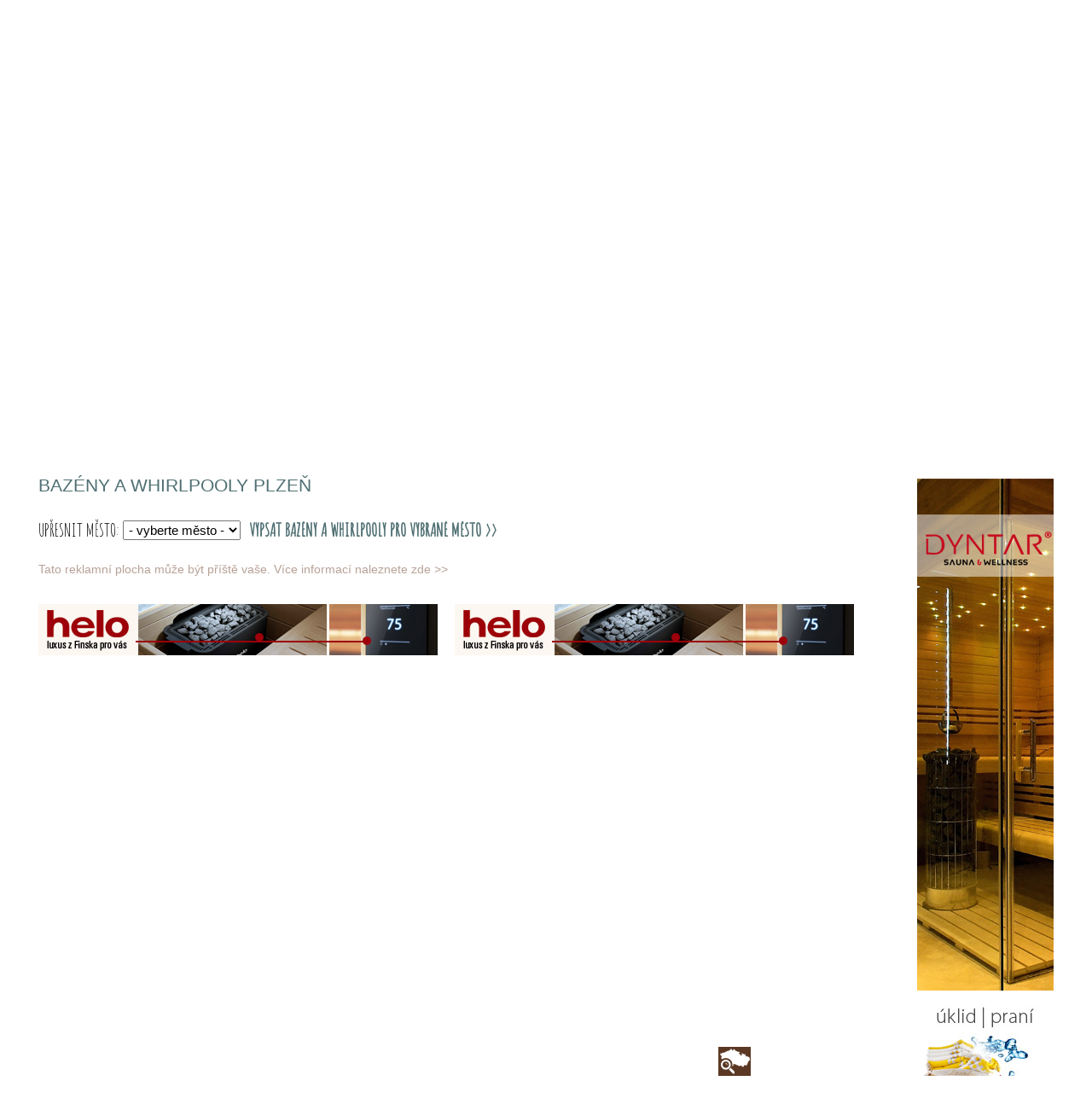

--- FILE ---
content_type: text/html
request_url: https://www.clovecesaunujse.cz/bazeny-whirlpool-plzen
body_size: 6298
content:


<!DOCTYPE html>
<html lang="cs-CZ">
<head>
	<meta name="robots" content="ALL,FOLLOW" />
	<meta name="keywords" content="sauny, sauna, katalog saun, databáze saun, saunování, wellness centra, wellness centrum" />
	<meta name="description" content="Sauny v ČR a vše o saunování. Katalog provozovatelů saun a wellness center dle regionů." />
	<meta name="author" content="www.weby-seo.cz" />
	<title> | sauny v ČR - člověče saunuj se</title>
	<meta charset="utf-8">
	<meta name="viewport" content="width=device-width, initial-scale=1, maximum-scale=1">
	
	
	<link rel="stylesheet" href="/css/reset.css" type="text/css" media="screen">
	<link rel="stylesheet" href="/css/zerogrid.css" type="text/css" media="screen">
	<link rel="stylesheet" href="/css/style.css?v=3" type="text/css" media="screen">
	<link rel="stylesheet" href="/css/responsive.css" type="text/css" media="all">
	<script src="/js/jquery-1.11.3.min.js"></script>
	<!--<script src="/js/FF-cash.js" type="text/javascript"></script>	-->
	<script src="/js/css3-mediaqueries.js"></script>  
	<!--[if lte IE 9]>
   		<script src="/js/html5.js"></script>
		<link rel="stylesheet" href="/css/ie.css" type="text/css" media="screen">
	<![endif]-->
	<script src="/js/jquery.rwdImageMaps.min.js"></script>
	
	
	
</head>
<body id="firmy_seznam">
	<div class="bgxx">
<!-- header -->
		<header>
			<div class="menu-row">
				<div class="main">
					<div class="zerogrid">
						<div class="row">
							<div class="col-full"><div class="wrap-col">
								<nav class="wrapper">
									<div id="topMenu">
									<ul class="menu">
										<li><a href="/">home</a></li>
										<!--<li><a href="/clanky/"><strong>knihovna článků:</strong></a></li>
										<li><a href="/clanky/sauny/">sauny</a></li>
										<li><a href="/clanky/masaze/">masáže</a></li>
										<li><a href="/clanky/bazeny-whirlpool/">bazény a whirlpool</a></li>
										<li><a href="/clanky/hotely-penziony/">hotely a penzióny</a></li>-->
										<li><a href="/protected/" target="_blank">přidat saunu</a></li>
										<li><a href="/protected/" target="_blank">přidat masérnu</a></li>
										<li><a href="/protected/" target="_blank">přidat bazén</a></li>
										<li><a href="/protected/" target="_blank">přidat hotel</a></li>
													
										<li><a href="/reklama/">reklama</a></li>
										<li class="last-item"><a href="/kontakt/">kontakt</a></li>
									</ul>
									</div>
									<div id="topOdkAdmin"><a href="/protected/" target="_blank">vstup pro registrované &raquo;&raquo;</a></div>
									
								</nav>
								
								
								
							</div></div>
						</div>
					</div>
				</div>
			</div>
			
			
	
<div id="head-podstr" class="center">
	
	<div class="clear pb20"></div>
		
	<a href="/" class="domu">Človeče, saunuj se...</a>
		
	<div class="clear pb10"></div>
	
	
    <!--<div id="sekce-podstr-seznam">
  
		<a href="/sauny/" id="sekce-podstr-1"><h2>Sauny a vše o saunování</h2></a>
		<a href="/masaze/" id="sekce-podstr-2" class="active"><h2>Masáže a terapie</h2></a>
		<a href="/bazeny-whirlpool/" id="sekce-podstr-3"><h2>Bazény a whirlpool</h2></a>
		<a href="/hotely-penziony/" id="sekce-podstr-4"><h2>Ubytování - hotely a penziony</h2></a>
	
	</div>--><!-- sekce-podstr-seznam -->
	

</div><!-- head-podstr -->
			
		</header>
		
<!-- content --><section id="content"><div class="main">
			<div class="zerogrid">
				<div class="row">
				
					<div class="col-full"><div class="wrap-col obsah s3">
					
					  <div id="firmy-typy">
			  
						<a href="/sauny/" id="sekce1"><h2>Sauny a vše o saunování</h2></a>
						<a href="/masaze/" id="sekce2"><h2>Masáže a terapie</h2></a>
						<a href="/bazeny-whirlpool/" id="sekce3" class="active"><h2>Bazény a whirlpool</h2></a>
						<a href="/hotely-penziony/" id="sekce4"><h2>Ubytování - hotely a penziony</h2></a>
						
					  </div><!-- firmy-typy -->	
					  
					  <div id="bg-pod-firmami">
					  
					  </div><!-- bg-pod-firmami -->	
					  
					  <div class="cesta">
						<a href="/">Home</a> &gt; <a href="/bazeny-whirlpool/">Bazény a whirlpooly</a> &gt; Bazény a whirlpooly Plzeň					  </div><!-- cesta -->
					  
					  
					  
					  
					</div></div><!-- wrap-col, col -->
					
			</div></div><!-- row, zerogrid -->

			
			
			
			<div class="zerogrid">
				<div class="row">
				
				
						    <div class="col-1-3"><div class="wrap-col obsah s3">
					  
					  
					  
								<div class="clear pb20"></div>
					  
					  
								<img id="mapa-kraje-img" src="/gfx/mapa-cr-grey.gif" usemap="#mapa-kraje" alt="veřejná sauna" />
								<map id="mapa-kraje" name="mapa-kraje">
								<area shape="poly" coords="237,30,255,35,270,47,279,44,287,41,299,54,296,63,284,69,306,99,282,110,258,97,230,106,227,82,208,79,212,63,223,60,235,66,243,59,239,36" href="/bazeny-whirlpool-kralovehradecky-kraj" alt="bazeny-whirlpool Královéhradecký kraj" title="bazeny-whirlpool Královéhradecký kraj"   />
								<area shape="poly" coords="309,99,320,101,329,92,316,112,329,147,323,156,297,160,236,132,237,120,224,109,252,94,267,97,284,111,303,98" href="/bazeny-whirlpool-pardubicky-kraj" alt="bazeny-whirlpool Pardubický kraj" title="bazeny-whirlpool Pardubický kraj"   />
								<area shape="poly" coords="335,87,327,72,327,65,366,82,352,96,349,126,400,159,348,191,323,160,327,142,317,119,327,92" href="/bazeny-whirlpool-olomoucky-kraj" alt="bazeny-whirlpool Olomoucký kraj" title="bazeny-whirlpool Olomoucký kraj"   />
								<area shape="poly" coords="364,83,385,79,390,89,376,94,401,113,404,102,447,120,449,138,462,144,465,158,459,168,444,162,438,177,423,165,405,163,376,141,348,128,353,96,367,88" href="/bazeny-whirlpool-moravskoslezsky-kraj" alt="bazeny-whirlpool Moravskoslezský kraj" title="bazeny-whirlpool Moravskoslezský kraj"   />
								<area shape="poly" coords="438,176,420,186,413,217,389,234,349,212,353,193,403,164,438,174" href="/bazeny-whirlpool-zlinsky-kraj" alt="bazeny-whirlpool Zlínský kraj" title="bazeny-whirlpool Zlínský kraj"   />
								<area shape="poly" coords="296,157,322,157,324,178,344,180,351,199,345,209,383,233,372,242,353,231,337,259,305,241,300,250,270,247,241,230,280,215,294,186,298,162" href="/bazeny-whirlpool-jihomoravsky-kraj" alt="bazeny-whirlpool Jihomoravský kraj" title="bazeny-whirlpool Jihomoravský kraj"   />
								<area shape="poly" coords="237,128,265,149,269,144,295,160,295,186,287,195,287,207,274,217,260,217,236,229,241,211,222,197,195,186,195,165,203,159,216,151,213,147,235,131" href="/bazeny-whirlpool-kraj-vysocina" alt="bazeny-whirlpool kraj Vysočina" title="bazeny-whirlpool kraj Vysočina"   />
								<area shape="poly" coords="195,165,194,192,236,208,238,228,199,219,199,250,190,245,182,254,182,265,165,259,153,268,100,222,118,181,113,166,177,166,182,154,192,165" href="/bazeny-whirlpool-jihocesky-kraj" alt="bazeny-whirlpool Jihočeský kraj" title="bazeny-whirlpool Jihočeský kraj"   />
								<area shape="poly" coords="94,224,19,139,30,124,86,107,118,125,116,147,112,150,118,178,99,217" href="/bazeny-whirlpool-plzensky-kraj" alt="bazeny-whirlpool Plzeňský kraj" title="bazeny-whirlpool Plzeňský kraj"   />
								<area shape="poly" coords="82,106,28,121,11,103,3,75,19,88,38,65,54,65,76,78,82,103" href="/bazeny-whirlpool-karlovarsky-kraj" alt="bazeny-whirlpool Karlovarský kraj" title="bazeny-whirlpool Karlovarský kraj"   />
								<area shape="poly" coords="152,4,166,2,177,26,161,34,166,61,89,103,81,76,62,68,157,18,150,11" href="/bazeny-whirlpool-ustecky-kraj" alt="bazeny-whirlpool Ústecký kraj" title="bazeny-whirlpool Ústecký kraj"   />
								<area shape="poly" coords="199,7,222,15,233,31,239,57,226,63,207,62,194,51,175,65,157,44,177,26,201,22,203,13" href="/bazeny-whirlpool-liberecky-kraj" alt="bazeny-whirlpool Liberecký kraj" title="bazeny-whirlpool Liberecký kraj"   />
								<area shape="poly" coords="165,97,181,106,177,115,169,115,156,122,148,103" href="/bazeny-whirlpool-praha" alt="bazeny-whirlpool Praha" title="bazeny-whirlpool Praha"   />
								<area shape="poly" coords="175,65,196,52,208,68,206,78,214,87,222,89,227,103,222,110,233,117,227,131,212,144,208,157,192,158,180,155,172,166,118,161,114,150,119,124,93,102,139,81,161,79,171,63,164,92,147,101,151,121,171,117,185,109,169,94" href="/bazeny-whirlpool-stredocesky-kraj" alt="bazeny-whirlpool Středočeský kraj" title="bazeny-whirlpool Středočeský kraj"   />
								<area shape="rect" coords="469,271,471,273" href="http://www.image-maps.com/index.php?aff=mapped_users_5201307020655318" alt="Image Map" title="Image Map" />
								</map>


												


								
						    </div></div><!-- wrap-col, col -->
					  
					  
						<div class="col-2-3"><div class="wrap-col obsah s3">
			
					  
					  
							<div id="firmy-seznam-kraje">
							
							
								
							
					  
					  
								<div class="tabKrajeContainer">
								<div class="tabKrajeRow">
								<div class="tabKrajeColumn"><h2><a href="/bazeny-whirlpool-jihocesky-kraj">Jihočeský kraj</a></h2><p><a href="/bazeny-whirlpool-ceske-budejovice">České Budějovice</a>, <a href="/bazeny-whirlpool-cesky-krumlov">Český Krumlov</a>, <a href="/bazeny-whirlpool-jindrichuv-hradec">Jindřichův Hradec</a>, <a href="/bazeny-whirlpool-pisek">Písek</a>, <a href="/bazeny-whirlpool-prachatice">Prachatice</a>, <a href="/bazeny-whirlpool-strakonice">Strakonice</a>, <a href="/bazeny-whirlpool-tabor">Tábor</a></p></div>		
								<div class="tabKrajeColumn"><h2><a href="/bazeny-whirlpool-jihomoravsky-kraj">Jihomoravský kraj</a></h2><p><a href="/bazeny-whirlpool-blansko">Blansko</a>, <a href="/bazeny-whirlpool-brno">Brno</a>, <a href="/bazeny-whirlpool-brno-venkov">Brno - venkov</a>, <a href="/bazeny-whirlpool-breclav">Břeclav</a>, <a href="/bazeny-whirlpool-hodonin">Hodonín</a>, <a href="/bazeny-whirlpool-vyskov">Vyškov</a>, <a href="/bazeny-whirlpool-znojmo">Znojmo</a></p></div>		
								<div class="tabKrajeColumn"><h2><a href="/bazeny-whirlpool-karlovarsky-kraj">Karlovarský kraj</a></h2><p><a href="/bazeny-whirlpool-cheb">Cheb</a>, <a href="/bazeny-whirlpool-karlovy-vary">Karlovy Vary</a>, <a href="/bazeny-whirlpool-sokolov">Sokolov</a></p></div>
								</div>		
								<div class="tabKrajeRow">
								<div class="tabKrajeColumn"><h2><a href="/bazeny-whirlpool-kralovehradecky-kraj">Královéhradecký kraj</a></h2><p><a href="/bazeny-whirlpool-hradec-kralove">Hradec Králové</a>, <a href="/bazeny-whirlpool-jicin">Jičín</a>, <a href="/bazeny-whirlpool-nachod">Náchod</a>, <a href="/bazeny-whirlpool-rychnov-nad-kneznou">Rychnov nad Kněžnou</a>, <a href="/bazeny-whirlpool-trutnov">Trutnov</a></p></div>		
								<div class="tabKrajeColumn"><h2><a href="/bazeny-whirlpool-liberecky-kraj">Liberecký kraj</a></h2><p><a href="/bazeny-whirlpool-ceska-lipa">Česká Lípa</a>, <a href="/bazeny-whirlpool-jablonec-nad-nisou">Jablonec nad Nisou</a>, <a href="/bazeny-whirlpool-liberec">Liberec</a>, <a href="/bazeny-whirlpool-semily">Semily</a></p></div>		
								<div class="tabKrajeColumn"><h2><a href="/bazeny-whirlpool-moravskoslezsky-kraj">Moravskoslezský kraj</a></h2><p><a href="/bazeny-whirlpool-bruntal">Bruntál</a>, <a href="/bazeny-whirlpool-frydek-mistek">Frýdek - Místek</a>, <a href="/bazeny-whirlpool-karvina">Karviná</a>, <a href="/bazeny-whirlpool-novy-jicin">Nový Jičín</a>, <a href="/bazeny-whirlpool-opava">Opava</a>, <a href="/bazeny-whirlpool-ostrava">Ostrava</a></p></div>		
								</div>		
								<div class="tabKrajeRow">
								<div class="tabKrajeColumn"><h2><a href="/bazeny-whirlpool-olomoucky-kraj">Olomoucký kraj</a></h2><p><a href="/bazeny-whirlpool-jesenik">Jeseník</a>, <a href="/bazeny-whirlpool-olomouc">Olomouc</a>, <a href="/bazeny-whirlpool-prostejov">Prostějov</a>, <a href="/bazeny-whirlpool-prerov">Přerov</a>, <a href="/bazeny-whirlpool-sumperk">Šumperk</a></p></div>
								<div class="tabKrajeColumn"><h2><a href="/bazeny-whirlpool-pardubicky-kraj">Pardubický kraj</a></h2><p><a href="/bazeny-whirlpool-chrudim">Chrudim</a>, <a href="/bazeny-whirlpool-pardubice">Pardubice</a>, <a href="/bazeny-whirlpool-svitavy">Svitavy</a>, <a href="/bazeny-whirlpool-usti-nad-orlici">Ústí nad Orlicí</a></p></div>		
								<div class="tabKrajeColumn"><h2><a href="/bazeny-whirlpool-plzensky-kraj">Plzeňský kraj</a></h2><p><a href="/bazeny-whirlpool-domazlice">Domažlice</a>, <a href="/bazeny-whirlpool-klatovy">Klatovy</a>, <a href="/bazeny-whirlpool-plzen">Plzeň</a>, <a href="/bazeny-whirlpool-rokycany">Rokycany</a>, <a href="/bazeny-whirlpool-tachov">Tachov</a></p></div>		
								</div>		
								<div class="tabKrajeRow">
								<div class="tabKrajeColumn"><h2><a href="/bazeny-whirlpool-praha">Praha</a></h2><p></p></div>
								<div class="tabKrajeColumn"><h2><a href="/bazeny-whirlpool-stredocesky-kraj">Středočeský kraj</a></h2><p><a href="/bazeny-whirlpool-benesov">Benešov</a>, <a href="/bazeny-whirlpool-beroun">Beroun</a>, <a href="/bazeny-whirlpool-kladno">Kladno</a>, <a href="/bazeny-whirlpool-kolin">Kolín</a>, <a href="/bazeny-whirlpool-kutna-hora">Kutná Hora</a>, <a href="/bazeny-whirlpool-melnik">Mělník</a>, <a href="/bazeny-whirlpool-mlada-boleslav">Mladá Boleslav</a>, <a href="/bazeny-whirlpool-nymburk">Nymburk</a>, <a href="/bazeny-whirlpool-pribram">Příbram</a>, <a href="/bazeny-whirlpool-rakovnik">Rakovník</a></p></div>		
								<div class="tabKrajeColumn"><h2><a href="/bazeny-whirlpool-ustecky-kraj">Ústecký kraj</a></h2><p><a href="/bazeny-whirlpool-decin">Děčín</a>, <a href="/bazeny-whirlpool-chomutov">Chomutov</a>, <a href="/bazeny-whirlpool-litomerice">Litoměřice</a>, <a href="/bazeny-whirlpool-louny">Louny</a>, <a href="/bazeny-whirlpool-most">Most</a>, <a href="/bazeny-whirlpool-teplice">Teplice</a>, <a href="/bazeny-whirlpool-usti-nad-labem">Ústí nad Labem</a></p></div>		
								</div>		
								<div class="tabKrajeRow">
								<div class="tabKrajeColumn"><h2><a href="/bazeny-whirlpool-kraj-vysocina">kraj Vysočina</a></h2><p><a href="/bazeny-whirlpool-havlickuv-brod">Havlíčkův Brod</a>, <a href="/bazeny-whirlpool-jihlava">Jihlava</a>, <a href="/bazeny-whirlpool-pelhrimov">Pelhřimov</a>, <a href="/bazeny-whirlpool-trebic">Třebíč</a>, <a href="/bazeny-whirlpool-zdar-nad-sazavou">Žďár nad Sázavou</a></p></div>
								<div class="tabKrajeColumn"><h2><a href="/bazeny-whirlpool-zlinsky-kraj">Zlínský kraj</a></h2><p><a href="/bazeny-whirlpool-kromeriz">Kroměříž</a>, <a href="/bazeny-whirlpool-uherske-hradiste">Uherské Hradiště</a>, <a href="/bazeny-whirlpool-vsetin">Vsetín</a>, <a href="/bazeny-whirlpool-zlin">Zlín</a></p></div>		
								<div class="tabKrajeColumn">&nbsp;</div>
								</div>
								</div><!-- tabKrajeContainer -->
								
								
							</div><!-- firmy-seznam-kraje	 -->

					  
						    </div></div><!-- wrap-col, col -->					  
					  
					  

					
			</div></div><!-- row, zerogrid -->

			
			  
			<div id="t"></div>
  
									
		<div id="blok-se-skyscrapery" class="zerogrid">
			  <div id="left-obsah">

			  
			  
			  
			<div class="zerogrid">
				<div class="row">
				
				
						<div class="col-full"><div class="wrap-col obsah s3">
						  

						
						


  <h1>Bazény a whirlpooly Plzeň</h1>

	
<div class="clear pb10"></div>

<div class="dForm">		
<form action="#" method="post">

<div class="formarea">


	   
 <div class="element">
      <label for="mesto" class="label-inline">Upřesnit město: </label> 
	  
	  
	   <select name="mesto" id="mesto" class="sel1"><option value=""> - vyberte město - </option></select>  
	

	<input name="submitbutton-edit" type="submit" id="submitbutton-mesto" value="Vypsat bazény a whirlpooly pro vybrané město &gt;&gt;">    
	
	
</div>
	  
</div>	  
</form>
<div class="clear"></div>

</div>		
	
<div class="clear pb20"></div>	
  
  
<div class="firmy-zahlavi">
 Tato reklamní plocha může být příště vaše. <a href="/reklama/">Více informací naleznete zde &gt;&gt;</a>  
</div><!-- firmy-zahlavi -->	  

		

	  <div class="firmy-seznam">

<ul class="firmy-seznam-basic">
		  <div id="bannery4">
		  
			<div><a href="https://www.saunapoint.cz/" target="_blank"><img src="/gfx/bannery/468x60.jpg" alt="saunová kamna"></a></div>
			<div><a href="https://www.nejlevnejsi-sauna.cz/" target="_blank"><img src="/gfx/bannery/468x60.jpg" alt="kamna do sauny"></a></div>
		
		  </div><!-- bannery4 -->

	  </ul>  
		
	</div><!-- firmy-seznam -->	

	
	<!--<p><a href="/sauny/">zpět na výběr kraje nebo okresu</a></p>-->	
	
	
	
						<div class="clear pb20"></div>

							
					     
						</div></div>
							
							
							
							
							
						
						
							
						
				</div><!-- row -->
			</div><!-- zerogrid -->
			
			
			
			  </div><!-- left-obsah -->
			  <div id="right-skyscrapery">
			  
				  <div id="bannery3">
				  
					<div><a href="https://www.dyntar.cz/" target="_blank"><img src="/gfx/bannery/160x600_b.jpg" alt="výroba saun"></a></div>
					<div><a href="/eurona/"><img src="/gfx/bannery/160x600_eurona.jpg" alt="ekologické praní"></a></div>
				
				
				
				  </div><!-- bannery3 -->
			  
			  
			  </div><!-- right-skyscrapery -->
		</div><!-- blok-se-skyscrapery -->  

		
			
			
			<div class="zerogrid">
				<div class="row">
				
				
						<div class="col-full"><div class="wrap-col obsah">
			
			
			
			
						
							<div class="clear pb20"></div>
							
							<div class="nahoru"><a href="" id="nahoru"><img src="/gfx/nahoru.png" alt="nahoru" title="nahoru" /></a></div>
							<div class="clear"></div>
				
						

				

			
				</div></div>
			
						
				</div><!-- row -->
			</div><!-- zerogrid -->
						
	


<script>
$(document).ready(function(e) {
	$('img[usemap]').rwdImageMaps();
	
});
</script>


				
			</div>
		</section>
	</div>
	
<!-- footer -->
	<footer>
		<div class="main">
		
			<div class="">
				<div class="row">
				<div class="col-full"><div class="wrap-col center">
				
				  <div class="foot-social">
					
					<a title="Saunování na Facebooku" href="https://www.facebook.com/Saunovani" target="_blank"><img src="/gfx/fb.png" alt="Facebook saunování" class="img1"></a>
					
					<a href="https://www.instagram.com/sauny_dyntar/" target="_blank"><img src="/gfx/instagram.png" alt="Instagram Sauny Dyntar" class="img2"></a>

					<a href="https://www.youtube.com/channel/UC8K__xNeqfuasKs9Aw5BKsA" target="_blank"><img src="/gfx/youtube.png" alt="Youtube Sauny Dyntar" class="img3"></a>
					
					
					<div class="clear pb40"></div>

				  </div><!-- foot-social -->


				</div></div>
				</div>
			</div><!-- zerogrid -->


				
			<div class="zerogrid">
				<div class="row">
				<div class="col-1-4"><div class="wrap-col obsah">
				
				
					<h2>Sauny</h2>
				
					<ul class="ul-foot">
					<li><a href="/sauny/">mapa saun v ČR</a>
					</li><li><a href="/clanky/sauny/">články o saunování</a>
					</li><li><a href="/clanky/sauny/r/">sauny se představují</a>
					</li><li><a href="/protected/" target="_blank">přidat saunu</a>
					</li>
					</ul>
				

				</div></div>
			
			
			
				<div class="col-1-4"><div class="wrap-col obsah">
				
				
					<h2>Masáže</h2>
				
					<ul class="ul-foot">
					<li><a href="/masaze/">mapa maséren v ČR</a>
					</li><li><a href="/clanky/masaze/">články o masážích</a>
					</li><li><a href="/clanky/masaze/r/">masérny se představují</a>
					</li><li><a href="/protected/" target="_blank">přidat masérnu</a>
					</li>
					</ul>
				

				</div></div>


				
				<div class="col-1-4"><div class="wrap-col obsah">
				
				
					<h2>Bazény</h2>
				
					<ul class="ul-foot">
					<li><a href="/bazeny-whirlpool/">mapa bazénů v ČR</a>
					</li><li><a href="/clanky/bazeny-whirlpool/">články o plavání</a>
					</li><li><a href="/clanky/bazeny-whirlpool/r/">bazény se představují</a>
					</li><li><a href="/protected/" target="_blank">přidat bazén</a>
					</li>
					</ul>
				

				</div></div>
			
			
			
				<div class="col-1-4"><div class="wrap-col obsah">
				
				
					<h2>Hotely a penziony</h2>
				
					<ul class="ul-foot">
					<li><a href="/hotely-penziony/">mapa ubytování v ČR</a>
					</li><li><a href="/clanky/hotely-penziony/">články o ubytování</a>
					</li><li><a href="/clanky/hotely-penziony/r/">hotely a penziony se představují</a>
					</li><li><a href="/protected/" target="_blank">přidat hotel nebo penzion</a>
					</li>
					</ul>
				

				</div></div>				


				
				
					
					
				</div>
			</div><!-- zerogrid -->
			
			
			
			<div class="clear pb40"></div>
			
			
			
			<div class="zerogrid">
				<div class="row">
				<div class="col-1-4"><div class="wrap-col obsah">
				
				
					<ul class="ul-foot">
					<li><a href="/reklama/">reklama</a>
					</li>
					</ul>
				

				</div></div>
			
			
			
				<div class="col-1-4"><div class="wrap-col obsah">
				
				
					
					
				

				</div></div>


				
				<div class="col-1-4"><div class="wrap-col obsah">
				
				
					
					
				

				</div></div>
			
			
			
				<div class="col-1-4"><div class="wrap-col obsah">
				
				
					
					
				

				</div></div>				


				
				
					
					
				</div>
			</div><!-- zerogrid -->			
			
		</div><!-- main -->
		
	</footer>
	
	
	
<script>
$(document).ready(function() {
	
	$( "#nahoru" ).click(function() {
		scrollToElement($('#top'));
	});	
		
});  // k: $(document).ready(function()
</script>	






<script>

$(document).ready(function() {


	function scrollToElement(ele) {
		$(window).scrollTop(ele.offset().top).scrollLeft(ele.offset().left);
	}	
	
		
	// vyber kam scrollovat - nize
	
	
	
		// po odscrollovani dolu vic, nez je zobrazitelna vyska, se zobrazi, pri vraceni nahoru zase zmizi:

		var $div1 = $('#div-fixed-mapa');
		
		$(document).scroll(function() {
			//alert($(window).height());
			$vyska = 400;//vyska mapy s okresy a kraji
			
			if($(window).scrollTop() > $vyska) {
				$div1.css({visibility: "visible"});
			} else {
				$div1.css({visibility: "hidden"});
			}
			
		});	
		
		
		
		
		
		// klik na mapu nahoru
		
			$(window).load(function() {
				scrollToElement($('#t'));
				return false;  // NUTNE, jinak se nevykona druha podm. click
			});

			$('#na-hledani').click(function () {
				//$(window).load(function() {
					//alert('a');
					scrollToElement($('#bg-pod-firmami'));
					return false;
				//});
			});
		
		
	


});  // k: $(document).ready(function()

	
</script>


		<!--<div class="div-abs">
		<div class="div-abs-in div-abs1">
		<a href="" id="na-hledani"><img src="/gfx/mapa-odk-na-hledani.png" alt="hledání" title="hledání" /></a>
		</div>
		</div>-->
		
		<div id="div-fixed-mapa">
		<a href="" id="na-hledani"><img src="/gfx/mapa-odk-na-hledani.png" alt="hledání" title="hledání" /></a><!-- #t -->
		</div>
		
		

	

	
	
	
<script>
  (function(i,s,o,g,r,a,m){i['GoogleAnalyticsObject']=r;i[r]=i[r]||function(){
  (i[r].q=i[r].q||[]).push(arguments)},i[r].l=1*new Date();a=s.createElement(o),
  m=s.getElementsByTagName(o)[0];a.async=1;a.src=g;m.parentNode.insertBefore(a,m)
  })(window,document,'script','//www.google-analytics.com/analytics.js','ga');

  ga('create', 'UA-49747180-1', 'clovecesaunujse.cz');
  ga('send', 'pageview');

</script>
	

	
</body>
</html>


--- FILE ---
content_type: text/css
request_url: https://www.clovecesaunujse.cz/css/zerogrid.css
body_size: 659
content:
/*
Zerotheme.com | Free Html5 Responsive Templates
Zerogrid - A Single Grid System for Responsive Design
Author: Kimmy
Version : 2.1
Author URI: http://www.zerotheme.com/
*/
/* -------------------------------------------- */
/* ------------------Grid System--------------- */ 
.zerogrid{ width: 1190px; max-width:100%; position: relative; margin: 0 auto; padding: 0px; }
.zerogrid:after { content: "\0020"; display: block; height: 0; clear: both; visibility: hidden; }

.zerogrid .row{}
.zerogrid .row:before,.row:after { content: '\0020'; display: block; overflow: hidden; visibility: hidden; width: 0; height: 0; }
.zerogrid .row:after{clear: both; }
.zerogrid .row{zoom: 1;}

.zerogrid .wrap-col{margin:0;}
.zerogrid .wrap-col2{margin:10px 0;}
.zerogrid .wrap-col3{margin:0 30px;}
.zerogrid .wrap-col4-l{margin:0 10px 0 80px;}
.zerogrid .wrap-col4-r{margin:0 80px 0 10px;}

.zerogrid .col-1-2, .zerogrid .col-1-3, .zerogrid .col-2-3, .zerogrid .col-1-3in, .zerogrid .col-2-3in, .zerogrid .col-1-4, .zerogrid .col-2-4, .zerogrid .col-3-4, .zerogrid .col-1-5, .zerogrid .col-2-5, .zerogrid .col-3-5, .zerogrid .col-4-5, .zerogrid .col-1-6, .zerogrid .col-2-6, .zerogrid .col-3-6, .zerogrid .col-4-6, .zerogrid .col-5-6, .zerogrid .col-1-7 {float:left; display: inline-block;}

.zerogrid .col-full{width:100%;}

.zerogrid .col-1-2{width:50%;}

.zerogrid .col-1-3{width:33.33%;}
.zerogrid .col-2-3{width:66.66%;}

.zerogrid .col-1-3in{width:33.33%;}
.zerogrid .col-2-3in{width:66.66%;}

.zerogrid .col-1-4{width:25%;}
.zerogrid .col-2-4{width:50%;}
.zerogrid .col-3-4{width:75%;}

.zerogrid .col-1-5{width:20%;}
.zerogrid .col-2-5{width:40%;}
.zerogrid .col-3-5{width:60%;}
.zerogrid .col-4-5{width:80%;}

.zerogrid .col-1-6{width:16.66%;}
.zerogrid .col-2-6{width:33.33%;}
.zerogrid .col-3-6{width:50%;}
.zerogrid .col-4-6{width:66.66%;}
.zerogrid .col-5-6{width:83.33%;}

/* iva */
.zerogrid .col-1-7{width:14%;}




@media only screen and (max-width: 939px) {
	
	.zerogrid .col-1-3in{width:30.00%;}
	.zerogrid .col-2-3in{width:60.00%;}

	.zerogrid .col-1-4{width:50%;}
	.zerogrid .col-3-4{width:50%;}
	
}

@media only screen and (max-width: 767px) {
	
	.zerogrid .col-1-3in{width:28.00%;}
	.zerogrid .col-2-3in{width:58.00%;}

	.zerogrid .col-1-4{width:50%;}
	
}

@media only screen and (max-width: 619px) {
	.zerogrid, .zerogrid .col-1-2, .zerogrid .col-1-3, .zerogrid .col-2-3, .zerogrid .col-1-3in, .zerogrid .col-2-3in, .zerogrid .col-1-4, .zerogrid .col-2-4, .zerogrid .col-3-4, .zerogrid .col-1-5, .zerogrid .col-2-5, .zerogrid .col-3-5, .zerogrid .col-4-5, .zerogrid .col-1-6, .zerogrid .col-2-6, .zerogrid .col-3-6, .zerogrid .col-4-6, .zerogrid .col-5-6{width:100%;}
	
	.zerogrid .wrap-col4-l{margin:0 10px 0 10px;}
	.zerogrid .wrap-col4-r{margin:0 10px 0 10px;}
	
	
}


--- FILE ---
content_type: text/css
request_url: https://www.clovecesaunujse.cz/css/style.css?v=3
body_size: 7677
content:
@import url('https://fonts.googleapis.com/css?family=Amatic+SC&subset=latin-ext');

@import url('https://fonts.googleapis.com/css?family=Ubuntu:300,400,500,700&subset=latin-ext');




/* Getting the new tags to behave */
article, aside, audio, canvas, command, datalist, details, embed, figcaption, figure, footer, header, hgroup, keygen, meter, nav, output, progress, section, source, video {display:block}
mark, rp, rt, ruby, summary, time {display:inline}
/* Global properties */
html {width:100%}
body {font-family:Arial, Helvetica, sans-serif;font-size:100%;color:#333;background:#fff;}
.ic, .ic a {border:0;float:right;background:#fff;color:#f00;width:50%;line-height:10px;font-size:10px;margin:-220% 0 0 0;overflow:hidden;padding:0}


.main {padding:0;margin:0 auto;font-size:0.875em;line-height:1.5}
a {color:#5c301a;text-decoration:none;outline:none}	
a:hover {color:#3E1C0A;text-decoration:underline}
.wrapper {width:100%;overflow:hidden;position:relative}
.extra-wrap {overflow:hidden}
p {margin: 0 0 18px 0; padding: 0; font-size:1.1em; line-height: 1.5;}
.p1 {margin-bottom:8px}
.p2 {margin-bottom:15px}
.p3 {margin-bottom:30px}
.p4 {margin-bottom:40px}
.p5 {margin-bottom:50px}
.fleft {float:left}
.fright {float:right}
.alignright {text-align:right}
.aligncenter {text-align:center}
.color-1 {color:#fff}
.color-2 {color:#000}
.color-3 {color:#4f4f4f}
.border {padding:3px;border:1px solid #e5e5e5;background:#fff}
/*boxes*/
.margin-bot {margin-bottom:35px}
.indent-top {padding-top:10px}
.indent-left {padding-left:20px}
.indent-left2 {padding-left:10px}
.indent-left3 {padding-left:5px}
.indent-bot {margin-bottom:20px}
.indent-bot2 {margin-bottom:27px}
.indent-bot3 {margin-bottom:45px}
.img-indent-bot {margin-bottom:25px}
.img-indent {float:left;margin:0 20px 0 0}
.img-indent-right {float:right;margin:0 0 0 20px}
.prev-indent-bot {margin-bottom:10px}
.prev-indent-bot2 {margin-bottom:6px}
.buttons a:hover {cursor:pointer}







.menu li a, .list-1 li a, .list-2 li a, .link, .button, .logo {text-decoration:none}
/*header*/
header {width:100%;/*padding-bottom:44px;margin-bottom:-30px*/}
	/*#page1 header {min-height:600px;}*/
/* menu */
.menu-row {
	width:100%;
	background: #ede5e1;
}
.menu {padding:0;width:100%; margin: 0; }
.menu li {float:left;position:relative;}
.menu li a {display:block;font-family:'Ubuntu', sans-serif;font-size:1.1em;line-height:1.5;font-weight:300;padding:7px 2px 2px 2px;margin:0;color:#665E5B; text-align:center; 

}
.menu li.last-item a {margin-right: 0;}

.menu li a:after {
    content: "|";
    padding: 0;
	margin: 0 7px 0 10px;
}
.menu li.last-item a {margin-right: 0;}
.menu li:last-child a:after
{
  content: "";
}
/*.menu li:first-child a:after
{
  content: "";
  margin: 0 0 0 10px;
}*/

.menu li a.active {color: #5c301a;}
.menu li a:hover {color: #5c301a;}
.menu li.active, .menu li:hover {}






/*h1 {padding:35px 0 10px 0;line-height:1.219em;position:relative; color: #EC2627; font-size:1.6em; text-transform: uppercase;}*/
	/*#page1 h1 {padding:31px 0 0 49px}*/

/*content*/
#content {width:100%;padding: 0 0 10px 0}
#uvod h1 {display: none;}
h1 {padding:15px 0 15px 0;line-height:1.219em;position:relative; color: #5c301a; font-size:1.5em; font-weight: normal; text-transform: uppercase;}
h2 {font-size:1.4em;line-height:1.219em;margin: 10px 0 5px 0;color:#5c301a;font-weight:300; text-transform: uppercase;}
h2.hlavni {padding:35px 0 10px 0;line-height:1.219em;position:relative; color: #FFBF02; font-size:1.9em; font-weight: bold; text-transform: uppercase;}
h3 {font-size:1em;line-height:1.514em;margin: 10px 0 0 0;color: #5A301A;font-weight:300; text-transform: none;}
h4 {font-size:1.1em;line-height:1.214em;margin: 10px 0 0 0;color: #333;font-weight:300; text-transform: none;}
.border-bot {width:100%;padding-bottom:21px;background:url(../gfx/pic-1.gif) 0 bottom repeat-x}
.list-1 li {font-size:14px;line-height:17px;padding:7px 0 7px 0;}
	.list-1 li a {display:inline-block;color:#4f4f4f}
	.list-1 li a:hover {color:#3399CC}
.link:hover {text-decoration:underline}
.text-1 {display:block;font-size:14px;line-height:21px}
	.text-1 a {color:#181818}
.tdate-1 {display:block;font-size:14px;line-height:21px;font-weight:bold}
	.tdate-1 a {color:#0dc2ce}
.numb {display:block;width:60px;height:60px;text-indent:-5000px;float:left;margin-right:20px}
	.numb.first {background:url(../gfx/numb-1.png) 0 0 no-repeat}
	.numb.second {background:url(../gfx/numb-2.png) 0 0 no-repeat}
	.numb.third {background:url(../gfx/numb-3.png) 0 0 no-repeat}
dl span {float:left;width:85px;font-size:14px}
dl dd {font-size:13px}
/* Contact form */
#contact-form {display:block}
	#contact-form label {display:block;height:31px;overflow:hidden}
	#contact-form input {float:left;width:50%;font-size:13px;line-height:1.23em;color:#4f4f4f;padding:4px 10px;margin:0;font-family:Arial, Helvetica, sans-serif;border:1px solid #e5e5e5;background:none}
	#contact-form textarea {float:left;height:175px;overflow:auto;width:80%;font-size:13px;line-height:1.23em;color:#4f4f4f;padding:3px 10px;margin:0;font-family:Arial, Helvetica, sans-serif;border:1px solid #e5e5e5;background:none}
.text-form {float:left;display:block;font-size:14px;line-height:26px;width:112px;color:#4f4f4f;font-family:Arial, Helvetica, sans-serif}
.buttons {clear: both; padding-top:20px;}
.buttons a {margin-right:10px; margin-bottom: 10px;}
/*aside*/
aside {width:100%;padding:25px 0 51px;background:#efefef}
/*footer*/
footer {width:100%;color:#5C2F1A;padding:35px 0 50px; background:#EDE5E2;}
		
footer a {color:#5C2F1A;text-decoration:none;}
footer a:hover {color:#5C2F1A;text-decoration:underline;}

footer h2 {color:#5C2F1A;font-size:1.7em; text-transform: uppercase;font-family: 'Amatic SC', cursive;font-weight:bold;}
footer p {
	margin: 0 0 3px 0;
	padding: 0;
}
footer div.foot-social img.img1 {
	margin: 0 8px 0 0;
}
footer div.foot-social img.img2 {
	margin: 0 10px 0 0;
}
footer div.foot-social img.img3 {
	margin: 0;
}
			
/* Galerie*/
 div.gallery-image 		{float:left; margin-right:5px; margin-bottom:25px;}
 div.gallery-image.last	{margin-right:0px;}
 
 div.pOdkaz 				{float:left; margin: 10px 0 15px 0;}

 
.clear {
    clear: both;
    height:0px;
    float:none;
    font-size:0px;
    line-height:0px;
    margin:0;
    padding:0;
    display:block;
}

.nobr	{ white-space:nowrap; }


.pb5 { padding-bottom:5px;}	
.pb10 { padding-bottom:10px;}	
.pb15 { padding-bottom:15px;}
.pb20 { padding-bottom:20px;}
.pb30 { padding-bottom:30px;}	
.pb40 { padding-bottom:40px;}
.pb50 { padding-bottom:50px;}
.pb60 { padding-bottom:60px;}
.pb80 { padding-bottom:80px;}

 
div.nahoru {
	float: left;
	position: relative;
	width: 100%;
	text-align: center;
}
a.nahoruGrey {
	color: #676767;
}

a.aTit {text-decoration:none}
a.aTit:hover {text-decoration:underline}

div.listLSloupec {float:left; width:50%; }
div.listRSloupec {float:right; width:50%; }
div.listLSloupec  ul, div.listRSloupec  ul {list-style-position: inside;}
div.listLSloupec  ul li, div.listRSloupec  ul li {line-height: 1.5; list-style-type: disc; font-weight: bold; color:#881029;}

ul.list-3{list-style-type: circle;list-style-position: inside; margin: 0 0 15px 10px;}
ul.list-3 li {font-size:14px;line-height:1.2;padding:3px 0 3px 0;}



/* pro resp. */
div#imgTopHPResp {display: none;}




div#topMenu {
	float: left;
	position: relative;
	margin: 0;  
}
div#topOdkAdmin {
	float: right;
	position: relative;
	margin: 2px 0 2px 0;
}
div#topOdkAdmin a {
	position: relative;
	font-family: 'Amatic SC', cursive;
	font-size: 1.7em;
	text-transform: uppercase;
	color: #5c301a;
	text-decoration: none;
	font-weight:bold;
}
div#topOdkAdmin a:hover {
	color: #3E1C0A;
	text-decoration: none;
}



div.top-row-2 img.TopHP {
	width: 1190px;
	max-width: 100%;
}


div.top-row-2 div#head-left {
	position: absolute;
	left: 20px;
	top: 30px;
	width: 49%;
	z-index: 10;
}

div.top-row-2 div#head-left a {
	color: #000;
	font-family: 'Amatic SC', cursive;
	font-size: 4.7em;
	line-height: 1;
	text-transform: uppercase;
	text-decoration: none;
	font-weight: normal;
	
}
div.top-row-2 div#head-left a:hover {
	color: #3E1C0A;
	text-decoration: none;
}
div.top-row-2 div#head-left p {
	color: #B1B1B1;
	font-size: 1.1em;
	line-height: 1.1;
	font-weight: normal;
	margin: 3px 0 0 0;	
}

div#divHledHP {
	margin: 30px 0 0 0;
}

div#divHledHP div.polozka {
	margin: 0 0 10px 0;
}

div#divHledHP div.polozka label {
	color: #000;
	font-family: 'Amatic SC', cursive;
	font-size: 1.9em;
	line-height: 1;
	text-transform: uppercase;
	font-weight: normal;
	
}

div#divHledHP div.polozka select {
	font-size: 1.2em;
	padding: 3px 2px;
}
div#divHledHP div.polozka select#kraj {
	min-width: 286px;
}
div#divHledHP div.polozka select#aktivita {
	min-width: 250px;
}

div#divHledHP div.polozka input#tlacitkoHP { 
	background-color: #fff; 
	color: #5c301a; 
	border: 0; 
	cursor: pointer; 
	font-family: 'Amatic SC', cursive;
	font-size: 1.9em;
	line-height: 1;
	text-transform: uppercase;
	font-weight: normal;	
	margin-top: 6px;
	padding: 0;
	outline: none;
}
div#divHledHP div.polozka input#tlacitkoHP:hover {
	color: #3E1C0A;
	border: 0;
}
	

div.top-row-2 div#head-right {
	position: absolute;
	right: 90px;
	top: 50px;
	overflow:hidden;
	/*width: 49%;*/
	z-index: 9;
}


div.top-row-2 div#head-right div.odkaz {
	position: relative;
	float: left;
	text-align: center;
}
div.top-row-2 div#head-right div.odkaz img.icon {
	width: 60px;
}
div.top-row-2 div#head-right div.odkaz a {
	color: #494949;
	font-size: 1.1em;
	line-height: 1;
	text-transform: none;
	font-weight: normal;
	padding: 0;
	margin: 0;
	text-decoration: none;
}
div.top-row-2 div#head-right div.odkaz a:hover {
	text-decoration: none;

}
div.top-row-2 div#head-right div.odkaz h2 {
	color: #494949;
	font-size: 1.1em;
	line-height: 1;
	text-transform: none;
	font-weight: normal;
	padding: 0 15px;
	margin: 0;
}
div.top-row-2 div#head-right div.odkaz h2#odk1 {
	padding: 0 22px 0 8px;
}




div#box-sluzby {
	color: #787471;

}

div#box-sluzby div#sekce-seznam {
	position: relative;
	float: left;

}
div#box-sluzby div#sekce-seznam a {
	display: block;
	position: relative;
	float: left;
	padding: 1px 45px 1px 15px;
	margin: 0 2px 0 2px;
	text-decoration: none;

	border-left: 1px solid #EDE5E3;
	border-top: 1px solid #EDE5E3;
	border-right: 1px solid #EDE5E3;
}
div#box-sluzby div#sekce-seznam a:hover {
	text-decoration: none;
}
div#box-sluzby div#sekce-seznam a h2 {
	font-family: 'Amatic SC', cursive;
	font-size: 1.7em;
	text-transform: uppercase;
	font-weight:bold;
}

div#box-sluzby div#sekce-seznam a#sekce0 {
	color: #291c16;
	margin-left: 0;
}
div#box-sluzby div#sekce-seznam a#sekce0:hover, div#box-sluzby div#sekce-seznam a#sekce0.active {
	background: #e3dfdb;
}
div#box-sluzby div#sekce-seznam a#sekce0 h2 {
	color: #291c16;
	padding-left: 25px;
}
div#box-sluzby div#sekce-seznam a#sekce0:hover, div#box-sluzby div#sekce-seznam a#sekce0:hover h2 {
	color: #1B0E08;
}

div#box-sluzby div#sekce-seznam a#sekce1 {
	color: #5c301a;
}
div#box-sluzby div#sekce-seznam a#sekce1:hover, div#box-sluzby div#sekce-seznam a#sekce1.active {
	background: #ede5e1;
}
div#box-sluzby div#sekce-seznam a#sekce1 h2 {
	color: #5c301a;
}
div#box-sluzby div#sekce-seznam a#sekce1:hover, div#box-sluzby div#sekce-seznam a#sekce1:hover h2 {
	color: #3E1C0A;
}


div#box-sluzby div#sekce-seznam a#sekce2 {
	color: #935646;
}
div#box-sluzby div#sekce-seznam a#sekce2:hover, div#box-sluzby div#sekce-seznam a#sekce2.active {
	background: #f1ded8;
}
div#box-sluzby div#sekce-seznam a#sekce2 h2 {
	color: #935646;
}
div#box-sluzby div#sekce-seznam a#sekce2:hover, div#box-sluzby div#sekce-seznam a#sekce2:hover h2 {
	color: #833621;
}


div#box-sluzby div#sekce-seznam a#sekce3 {
	color: #507176;
}
div#box-sluzby div#sekce-seznam a#sekce3:hover, div#box-sluzby div#sekce-seznam a#sekce3.active {
	background: #ddeced;
}
div#box-sluzby div#sekce-seznam a#sekce3 h2 {
	color: #507176;
}
div#box-sluzby div#sekce-seznam a#sekce3:hover, div#box-sluzby div#sekce-seznam a#sekce3:hover h2 {
	color: #324E52;
}


div#box-sluzby div#sekce-seznam a#sekce4 {
	color: #769909;
}
div#box-sluzby div#sekce-seznam a#sekce4:hover, div#box-sluzby div#sekce-seznam a#sekce4.active {
	background: #e8f0cf;
}
div#box-sluzby div#sekce-seznam a#sekce4 h2 {
	color: #769909;
}
div#box-sluzby div#sekce-seznam a#sekce4:hover, div#box-sluzby div#sekce-seznam a#sekce4:hover h2 {
	color: #627F07;
}







div#box-sluzby div#sekce-obsah {
	overflow:hidden; /*jinak se obr. pozadi nezobrazuje v divech v nem */
}

body#uvod div#box-sluzby div#sekce-obsah {
	background: transparent url(../gfx/bg-box-sluzby-0.png) repeat-x 0px 0px; /* from left, from top */
}
body#sauny div#box-sluzby div#sekce-obsah {
	background: transparent url(../gfx/bg-box-sluzby-1.png) repeat-x 0px 0px; /* from left, from top */
}
body#masaze div#box-sluzby div#sekce-obsah {
	background: transparent url(../gfx/bg-box-sluzby-2.png) repeat-x 0px 0px; /* from left, from top */
}
body#bazeny-whirlpool div#box-sluzby div#sekce-obsah {
	background: transparent url(../gfx/bg-box-sluzby-3.png) repeat-x 0px 0px; /* from left, from top */
}
body#hotely-penziony div#box-sluzby div#sekce-obsah {
	background: transparent url(../gfx/bg-box-sluzby-4.png) repeat-x 0px 0px; /* from left, from top */
}

div#box-sluzby div#sekce-obsah div p {
	margin: 20px 20px 20px 40px;
	color: #787471;
	font-size: 0.9em;
}
div#box-sluzby div#sekce-obsah div.divMapaHP {  /* pro mapu (img) musi byt margin v nadrazenem divu - pro responsive */
		margin: 20px 40px 20px 20px;
}
img#mapa-kraje-img {
	width: 360px;
	max-width: 100%;
}
img[usemap] {
		border: none;
		height: auto;
		max-width: 100%;
		width: auto;
}
img[usemap], map area {
    outline: none;
}





div#box-sluzby div.tabKrajeContainer {  /* jen v responsive misto mapy */
	display: none;
}



div#firmy-seznam-kraje div.tabKrajeContainer {
    display: table;
	border-collapse: collapse; /* kvuli border-bottom tabRow */
	/*width: 100%;*/
	margin: 10px 0 20px 20px;
}

div#firmy-seznam-kraje div.tabKrajeRow  {
    display: table-row;
}

div#firmy-seznam-kraje div.tabKrajeColumn {
    display: table-cell;
	width:33%;
	vertical-align: text-top;
	padding: 0;  
}
div#firmy-seznam-kraje div.tabKrajeColumn h2 {
	font-size: 0.9em; 	
	padding: 12px 0 0 0;	
	margin: 0;
}
div#firmy-seznam-kraje div.tabKrajeColumn p {
	font-size: 0.8em; 	
	padding: 0 8px 2px 0;	
	margin: 0;
}
div#firmy-seznam-kraje div.tabKrajeColumn h2 a {
	color: #5c301a; 
	text-decoration: none;
	margin: 0;
	padding: 0;
}
div#firmy-seznam-kraje div.tabKrajeColumn h2 a:hover {
	text-decoration: underline;
}
div#firmy-seznam-kraje div.tabKrajeColumn p a {
	color: #787471; 
	text-decoration: none;
	margin: 0;
	padding: 0;
}
div#firmy-seznam-kraje div.tabKrajeColumn p a:hover {
	text-decoration: underline;
}

div.s1 div#firmy-seznam-kraje div.tabKrajeColumn h2 a {
	color: #5c301a; 
}
div.s2 div#firmy-seznam-kraje tdiv.tabKrajeColumn h2 a {
	color: #935646; 
}
div.s3 div#firmy-seznam-kraje div.tabKrajeColumn h2 a {
	color: #507073; 
}
div.s4 div#firmy-seznam-kraje div.tabKrajeColumn h2 a {
	color: #769a0a; 
}





div#bannery1 {
	position: relative;
	float: left;
	margin: 25px 0 10px 40px;
}
div#bannery1 div {
	position: relative;
	float: left;
	margin: 0 10px 10px 0;
}

div#bannery2 {
	position: relative;
	float: left;
	margin: 15px 0 10px 40px;
}
div#bannery2 div {
	position: relative;
	float: left;
	margin: 0 10px 10px 0;
}

div#bannery3 {
	position: relative; /* nesmi byt float: left; kvuli centrovani v responsive */
	margin: 20px 0 0 0;
}
div#bannery3 div {
	position: relative; /* nesmi byt float: left; kvuli centrovani v responsive */
	margin: 0 0 10px 0;
}

div#bannery4 {
	position: relative;
	float: left;
	margin: 20px 0 30px 0;
}
div#bannery4 div {
	position: relative;
	float: left;
	margin: 0 20px 10px 0;
}


.fleft-img {
	float: left;
	margin: 0 35px 15px 0;

}
.fright-img {
	float: right;
	margin: 0 0 15px 35px;

}
.fright-img-2 {
	float: right;
	margin: 0 30px 15px 35px;

}


.border1 {
	border: 1px solid #bbb; 
	padding: 1px;
}
.dgrey {
	color:#444;
}
p.pHp {
	color: #444;
}
p.pHp a {
	color: #444;
	text-decoration: none;
}
p.pHp a:hover {
	color: #3399CC;
	text-decoration: underline;
}
div.reference p {
margin: 0;
}


.center {
	text-align: center;
}
.just {
	text-align: justify;
}


.inl {
	display: inline;
}
a.und {
	text-decoration: underline;
}
a.und:hover {
	color: #290909;
}

div.fb img, div.fb span {
	vertical-align: middle;
}
div.fb a {
	color: #290909;
}


/* form v kontaktech */



div.dForm { 
	
}

div.dForm input.i1 { 
	width: 430px;
	max-width: 95%;
	display:block;
	margin: 0 0 8px 0;
}
div.dForm textarea { 
	width: 430px;
	max-width: 95%;
	height: 120px;
	display:block;
	margin: 0 5px 0 0;
}
div.dForm label { 
	display:block;
	margin:0;
}
div.dForm label.label-inline { 
	display: inline-block;
	vertical-align: middle;
	margin:0;
	padding: 0;
	color:#000;
	font-size:1.5em; 
	text-transform: uppercase;
	font-family: 'Amatic SC', cursive;
	font-weight:normal;
}
div.dForm select.sel1 {
	display: inline-block;
	vertical-align: middle;
	font-size: 1.1em;
	padding: 1px 2px;
}

div.dForm input#submitbutton-mesto {
	display: inline-block;
	vertical-align: middle;
	background-color: #fff; 
	color: #5c301a; 
	border: 0; 
	cursor: pointer; 
	font-family: 'Amatic SC', cursive;
	font-size: 1.5em;
	line-height: 1;
	text-transform: uppercase;
	font-weight: bold;	
	padding: 0 0 0 6px;
	outline: none;
}
div.dForm input#submitbutton-mesto:hover {
	color: #3E1C0A;
	border: 0;
}

div.s1 div.dForm input#submitbutton-mesto {
	color: #5c301a; 
}
div.s2 div.dForm input#submitbutton-mesto {
	color: #935646; 
}
div.s3 div.dForm input#submitbutton-mesto {
	color: #507073; 
}
div.s4 div.dForm input#submitbutton-mesto {
	color: #769a0a; 
}

div.s1 div.dForm input#submitbutton-mesto:hover {
	color: #3E1C0A;
}
div.s2 div.dForm input#submitbutton-mesto:hover {
	color: #833621;
}
div.s3 div.dForm input#submitbutton-mesto:hover {
	color: #324E52;
}
div.s4 div.dForm input#submitbutton-mesto:hover {
	color: #627F07;
}	
	
	

div.dFormErr { 
	background-color: #cc0000;
	border: 1px solid #AD3122;
	padding: 15px 20px;	
	
}

/*chybovky v PHP formulari:*/
p.pErr {color: #fff; font-weight: bold; font-size: 1.2em;}
/*hlasky o odeslani/neodeslani v PHP formulari:*/
p.pHlasky {color: #cc0000; font-weight: bold; font-size: 1.2em;}


input.tlacitko { background-color: #424242; color: #fff; border: 0; font-weight: bold; cursor: pointer; padding: 4px 20px; margin-top: 7px; font-size: 1.1em; }
input.tlacitko:hover {background-color: #F8C758; color: #333; border: 0;}


/* k" form v kontaktech */





footer img {
	max-width: 100%;
}


a.au {
	text-decoration: underline;
}

span.t09 {
	font-size: 0.9em;
}
span.t13 {
	font-size: 1.3em;
}
.red {
	color:#EC2627;
	}
.dbrown {
	color: #5c301a;
}



ul.ul1 {
 	list-style-type: circle;
	
}
ul.ul1  li {  
	color: #555;
	font-size: 1em;
	line-height: 1.5;
	text-align: left;
	margin: 0 0 5px 15px;
	font-weight: bold;
}

ul.ul2 {
 	list-style-type: circle;
	margin: 0 0 0 55px;
}
ul.ul2  li {  
	font-size: 1em;
	text-align: left;
	margin: 0 0 5px 15px;
	font-weight: normal;
}

ul.ul3 {
 	list-style-type: circle;
	margin: 0 0 0 15px;
}
ul.ul3  li {  
	font-size: 1em;
	text-align: left;
	margin: 0 0 5px 15px;
	font-weight: normal;
}

ol.ol1 {
 	list-style-type: decimal;
	margin: 0 0 0 40px;
}
ol.ol1 li {  
	font-size: 1em;
	line-height: 1.5;
	text-align: left;
	margin: 0 0 3px 0;
}



div.odk-nepod a {
	color: #333;
	text-decoration: none;
}
div.odk-nepod a:hover {
	color: #555;
	text-decoration: none;
}


div#kontakt h2 {
	text-transform: none;
	margin: 10px 0 1px 0;
}


div.clanky-seznam {
	padding: 0 20px 20px 20px;
}
div.clanky-seznam h2 {
	font-family: 'Amatic SC', cursive;
	font-size: 1.7em;
	text-transform: uppercase;
	color: #5c301a;
	font-weight: bold;
}
h2.h2-clanky-nadp-sekce {
	font-family: 'Amatic SC', cursive;
	font-size: 2.2em;
	text-transform: uppercase;
	color: #5c301a;
	font-weight: bold;
	margin: 0 0 0 15px;
}
	

body#uvod div.clanky-seznam h2, body#uvod div.clanek-seznam h2 a, div.s0 div.clanek-seznam h2 a, div.s0 h2.h2-clanky-nadp-sekce {
	color: #291c16;
}
body#sauny div.clanky-seznam h2, body#sauny div.clanek-seznam h2 a, div.s1 div.clanek-seznam h2 a, div.s1 h2.h2-clanky-nadp-sekce, div.s1 h1 {
	color: #5c301a;
}
body#masaze div.clanky-seznam h2, body#masaze div.clanek-seznam h2 a, div.s2 div.clanek-seznam h2 a, div.s2 h2.h2-clanky-nadp-sekce, div.s2 h1 {
	color: #935646;
}
body#bazeny-whirlpool div.clanky-seznam h2, body#bazeny-whirlpool div.clanek-seznam h2 a, div.s3 div.clanek-seznam h2 a, div.s3 h2.h2-clanky-nadp-sekce, div.s3 h1 {
	color: #507073;
}
body#hotely-penziony div.clanky-seznam h2, body#hotely-penziony div.clanek-seznam h2 a, div.s4 div.clanek-seznam h2 a, div.s4 h2.h2-clanky-nadp-sekce, div.s4 h1 {
	color: #769a0a;
}

	

div.clanky-seznam a.dalsi-clanky {
	font-size: 1.1em;
	text-transform: uppercase;
	color: #5c301a;
	font-weight: bold;
	
}


div.clanek-seznam div.div-img-left {
	position: relative;
	float: left;
	margin: 0 20px 0 0;
}
div.clanek-seznam div.div-text-right {
	position: relative;
	overflow: hidden;
}
div.clanek-seznam div.div-text-right span.spanDat {
	font-size: 0.8em;
	padding: 0;
	margin: 0;
}


div.clanek-seznam img {
	width: 138px;
}
div.clanek-seznam h2 {
	font-family: Arial, Helvetica, sans-serif;
	font-size: 1.3em;
	color: #5c301a;
	font-weight: bold;
	text-transform: none;
	margin: 0 0 5px 0;
	
}
div.clanek-seznam p {
	font-family: Arial, Helvetica, sans-serif;
	font-size: 0.9em;
	color: #000;
	line-height: 1.4;
}

div.clanek-seznam ol {
	font-family: Arial, Helvetica, sans-serif;
	font-size: 0.9em;
	color: #000;
	line-height: 1.4;
	list-style-type: decimal;
	list-style-position: outside;
	margin: 0 0 0 30px;
}
div.clanek-seznam ol li {
	padding: 0 0 4px 0;
}
div.clanek-seznam ol li p {
	font-size: 1em;
}

div.clanek-seznam ul {
	font-family: Arial, Helvetica, sans-serif;
	font-size: 0.9em;
	color: #000;
	line-height: 1.4;
	list-style-type: decimal;
	list-style-position: outside;
	margin: 0 0 0 30px;
}
div.clanek-seznam ul li {
	padding: 0 0 4px 0;
}
div.clanek-seznam ul li p {
	font-size: 1em;
}


div.pevna-vyska div.clanek-seznam  {
	height: 240px;
	overflow: hidden; /* obrazek se pripadne orizne dole */
}


div.divFirmaObr {
	float: left;
	position: relative;
	width: 1190px;
	max-width: 100%;
	height: auto;
	color: #000;
	background: #EDE5E2;
	font-size: 0.9em;
	z-index: 1; /* -1 kvuli obr. vpravo, nemuze mit z-index, nejde blokove, aby byl obtekan */
	
}
div.divFirmaObrVSeznamu {
	float: left;
	position: relative;
	width: 590px;
	max-width: 49%;
	margin: 0 5px 5px 0;
	height: auto;
	min-height: 104px;
	color: #000;
	background: #EDE5E2;
	font-size: 0.9em;
	z-index: 1; /* zmeneno na 1, pri -1 nefungovalo klikani na odkazy ani kdyz byl celkovy odkaz ani uvnitr; -1 kvuli obr. vpravo, nemuze mit z-index, nejde blokove, aby byl obtekan */
	
}
div.divFirmaObr img {
	max-width: 500px;
	max-height: 250px;
}
div.divFirmaObrVSeznamu img {
	max-width: 300px;
	max-height: 170px;
}

div.divFirmaObr div.divPopis {
	/*position: absolute;
	top: 0;
	right: 0;*/
	position: relative;
	float: right;
	z-index: 1;
	height: 100%;
	color: #000;
	background: #EDE5E2;
	font-size: 1.4em;
	font-weight: bold;
	line-height: 1.5;
	text-shadow: 1px 1px 1px #EDE5E2; /* v barve pozadi divu, takze jen kdyz uz bude pri uzsim pres fotku */
}
div.divFirmaObrVSeznamu div.divPopis {
	position: absolute;
	top: 0;
	right: 0;
	z-index: 1;
	height: 100%;
	color: #000;
	background: #EDE5E2;
	font-size: 0.8em;
	font-weight: bold;
	line-height: 1.4;
	text-shadow: 1px 1px 1px #EDE5E2; /* v barve pozadi divu, takze jen kdyz uz bude pri uzsim pres fotku */
}

/* dodelat az bude identifikace typu firmy - pro divFirmaObrVSeznamu: */
body#uvod div.divFirmaObr {
	background: #e3dfdb;
}
body#sauny div.divFirmaObr {
	background: #EDE5E2;
}
body#masaze div.divFirmaObr {
	background: #f1ded8;
}
body#bazeny-whirlpool div.divFirmaObr {
	background: #ddeced;
}
body#hotely-penziony div.divFirmaObr {
	background: #e8f0cf;
}


body#uvod div.divFirmaObr div.divPopis {
	background: #e3dfdb;
	text-shadow: 1px 1px 1px #e3dfdb; /* v barve pozadi divu, takze jen kdyz uz bude pri uzsim pres fotku */
}
body#sauny div.divFirmaObr div.divPopis {
	background: #EDE5E2;
	text-shadow: 1px 1px 1px #EDE5E2; /* v barve pozadi divu, takze jen kdyz uz bude pri uzsim pres fotku */
}
body#masaze div.divFirmaObr div.divPopis {
	background: #f1ded8;
	text-shadow: 1px 1px 1px #f1ded8; /* v barve pozadi divu, takze jen kdyz uz bude pri uzsim pres fotku */
}
body#bazeny-whirlpool div.divFirmaObr div.divPopis {
	background: #ddeced;
	text-shadow: 1px 1px 1px #ddeced; /* v barve pozadi divu, takze jen kdyz uz bude pri uzsim pres fotku */
}
body#hotely-penziony div.divFirmaObr div.divPopis {
	background: #e8f0cf;
	text-shadow: 1px 1px 1px #e8f0cf; /* v barve pozadi divu, takze jen kdyz uz bude pri uzsim pres fotku */
}


body#uvod div.divFirmaObr div.divPopis span {
	color: #291c16;
}
body#sauny div.divFirmaObr div.divPopis span {
	color: #5c301a;
}
body#masaze div.divFirmaObr div.divPopis span {
	color: #935646;
}
body#bazeny-whirlpool div.divFirmaObr div.divPopis span {
	color: #507073;
}
body#hotely-penziony div.divFirmaObr div.divPopis span {
	color: #769a0a;
}

/* DODELAT */

div.divFirmaObrVSeznamu div.divPopis span {
	color: #5c301a;
}

div.divFirmaObr div.divPopis div.popis-in { /* aby mohla byt vyska divu divPopis 100% */
	padding: 30px 40px 60px 40px;
	height: 100%;
	overflow: visible;
}
div.divFirmaObrVSeznamu div.divPopis div.popis-in { 
	padding: 10px;
}

div.divFirmaObr div.divNazev {
	position: absolute;
	bottom: 0;
	right: 0;
	z-index: 2;
	color: #EDE5E2;
	background: #734A36;
	padding: 10px 15px 10px 120px;
	font-size: 1.5em;
	font-weight: bold;
	line-height: 1.3;
	text-shadow: 1px 1px 1px #734A36; /* v barve pozadi divu, takze jen kdyz uz bude pri uzsim pres fotku */
}
div.divFirmaObrVSeznamu div.divNazev {
	position: absolute;
	bottom: 0;
	right: 0;
	z-index: 2;
	color: #EDE5E2;
	background: #734A36;
	padding: 5px 8px 5px 60px;
	font-size: 0.9em;
	font-weight: bold;
	line-height: 1;
	text-shadow: 1px 1px 1px #734A36; /* v barve pozadi divu, takze jen kdyz uz bude pri uzsim pres fotku */
}

body#uvod div.divFirmaObr div.divNazev {
	background: #291c16;
	text-shadow: 1px 1px 1px #291c16; /* v barve pozadi divu, takze jen kdyz uz bude pri uzsim pres fotku */
}
body#sauny div.divFirmaObr div.divNazev {
	background: #5c301a;
	text-shadow: 1px 1px 1px #5c301a; /* v barve pozadi divu, takze jen kdyz uz bude pri uzsim pres fotku */
}
body#masaze div.divFirmaObr div.divNazev {
	background: #935646;
	text-shadow: 1px 1px 1px #935646; /* v barve pozadi divu, takze jen kdyz uz bude pri uzsim pres fotku */
}
body#bazeny-whirlpool div.divFirmaObr div.divNazev {
	background: #507073;
	text-shadow: 1px 1px 1px #507073; /* v barve pozadi divu, takze jen kdyz uz bude pri uzsim pres fotku */
}
body#hotely-penziony div.divFirmaObr div.divNazev {
	background: #769a0a;
	text-shadow: 1px 1px 1px #769a0a; /* v barve pozadi divu, takze jen kdyz uz bude pri uzsim pres fotku */
}


footer ul.ul-foot {
	list-style-type: none; 
	margin: 0;  
	padding: 0;
}
footer ul.ul-foot li {
	line-height: 1.3;
	margin: 0 0 3px 0;
	padding: 0 0 2px 0;
	font-size: 0.8em;
}
footer ul.ul-foot li:before {
    content: "- ";
    
}





div#head-podstr {
	font-size: 1em;
}

div#head-podstr a.domu {
	color: #000;
	font-family: 'Amatic SC', cursive;
	font-size: 3.3em;
	line-height: 1;
	text-transform: uppercase;
	text-decoration: none;
	font-weight: normal;
	
}
div#head-podstr a.domu:hover {
	color: #3E1C0A;
	text-decoration: none;
}





div#sekce-podstr-seznam {
	position: relative;
	float: left;
}
div#sekce-podstr-seznam a {
	display: block;
	position: relative;
	float: left;
	padding: 1px 45px 1px 15px;
	margin: 0 2px 0 2px;
	text-decoration: none;
}
div#sekce-podstr-seznam a:hover {
	text-decoration: none;
}
div#sekce-podstr-seznam a h2 {
	font-family: 'Amatic SC', cursive;
	font-size: 1.7em;
	text-transform: uppercase;
	font-weight:bold;
}







div#clanky-typy {
	position: relative;
	float: left;
}
div#clanky-typy a {
	color: #000;
	display: block;
	position: relative;
	float: left;
	padding: 1px 15px 1px 15px;
	margin: 0 2px 0 2px;
	text-decoration: none;
}
div#clanky-typy a h2 {
	color: #000;
	font-family: 'Amatic SC', cursive;
	font-size: 1.5em;
	text-transform: uppercase;
	font-weight:bold;
}
div#clanky-typy a:hover, div#clanky-typy a:hover h2, div#clanky-typy a.active, div#clanky-typy a.active h2 {
	color: #3E1C0A;
	text-decoration: none;
}



div#firmy-typy {
	position: relative;
	float: left;
}
div#firmy-typy a {
	color: #939393;
	display: block;
	position: relative;
	float: left;
	padding: 1px 15px 1px 15px;
	margin: 0 2px 0 2px;
	text-decoration: none;
}
div#firmy-typy a h2 {
	color: #939393;
	font-family: 'Amatic SC', cursive;
	font-size: 1.9em;
	text-transform: uppercase;
	font-weight:bold;
}
div#firmy-typy a:hover, div#firmy-typy a:hover h2, div#firmy-typy a.active, div#firmy-typy a.active h2 {
	text-decoration: none;
}


div#firmy-typy a#sekce1:hover h2, div#firmy-typy a#sekce1.active h2 {
	color: #5c301a;
}	
div#firmy-typy a#sekce2:hover h2, div#firmy-typy a#sekce2.active h2 {
	color: #935646;
}
div#firmy-typy a#sekce3:hover h2, div#firmy-typy a#sekce3.active h2 {
	color: #507073;
}
div#firmy-typy a#sekce4:hover h2, div#firmy-typy a#sekce4.active h2 {
	color: #769a0a;
}	


div#firmy-typy a#sekce1 h2 {
	margin-left: 46px;
}
div#firmy-typy a#sekce2 h2 {
	margin-left: 37px;
}
div#firmy-typy a#sekce3 h2 {
	margin-left: 35px;
}
div#firmy-typy a#sekce4 h2 {
	margin-left: 35px;
}

div#firmy-typy a#sekce1 {
	background: transparent url(../gfx/icon-firmy-1.png) no-repeat 0px 5px; /* from left, from top */
}	
div#firmy-typy a#sekce2 {
	background: transparent url(../gfx/icon-firmy-2.png) no-repeat 0px 5px; /* from left, from top */
}
div#firmy-typy a#sekce3 {
	background: transparent url(../gfx/icon-firmy-3.png) no-repeat 0px 5px; /* from left, from top */
}
div#firmy-typy a#sekce4 {
	background: transparent url(../gfx/icon-firmy-4.png) no-repeat 0px 5px; /* from left, from top */
}	
	
div#firmy-typy a#sekce1:hover, div#firmy-typy a#sekce1.active {
	background: transparent url(../gfx/icon-firmy-1-active.png) no-repeat 0px 5px; /* from left, from top */
}	
div#firmy-typy a#sekce2:hover, div#firmy-typy a#sekce2.active {
	background: transparent url(../gfx/icon-firmy-2-active.png) no-repeat 0px 5px; /* from left, from top */
}
div#firmy-typy a#sekce3:hover, div#firmy-typy a#sekce3.active {
	background: transparent url(../gfx/icon-firmy-3-active.png) no-repeat 0px 5px; /* from left, from top */
}
div#firmy-typy a#sekce4:hover, div#firmy-typy a#sekce4.active {
	background: transparent url(../gfx/icon-firmy-4-active.png) no-repeat 0px 5px; /* from left, from top */
}	
	

div#bg-pod-firmami {
	float: left;
	position: relative;
	width: 100%;
	height: 7px;
	background: transparent url(../gfx/bg-pod-firmami-1.png) repeat-x 0px 0px; /* from left, from top */
}

div.cesta {
	position: relative;
	float: left;
	font-size: 0.8em;
	color: #A18172;
	padding: 0;
	margin: 3px 0 10px 0;
}
div.cesta a {
	color: #A18172;
	text-decoration: none;
}
div.cesta a:hover {
	color: #A18172;
	text-decoration: underline;
}



div#blok-se-skyscrapery {
	
}
div#left-obsah {
    float:left;
	position: relative;
	width: 1000px;
	max-width: 100%;
}
div#right-skyscrapery {
    width: 180px; 
    float: right;
	text-align: right;
	position: relative;
}

div#clanek-obrazky {
    float:left;
	position: relative;
	width: 33.33%;
}
div#clanek-obrazky div {
	margin: 15px 20px 0 0;
}
div#clanek-obrazky img {
	max-width: 100%;
	margin: 0 0 10px 0;
}
div#clanek-text {
	float:right;
	position: relative;
	width: 66.66%;

}




ul.firmy-seznam-basic li {
	border-bottom: 1px solid #EBEBEB;
	color: #ABABAB;
	padding: 10px 0;
}
.firmy-zahlavi {
	color: #B8A297;
	font-size: 1em;
	padding: 0 0 10px 0;
	margin: 0;
}
.firmy-zahlavi a {
	color: #B8A297;
}


div.firmy-seznam {
	padding: 0;
}
div.firmy-seznam h2 {
	font-family: 'Amatic SC', cursive;
	font-size: 1.7em;
	text-transform: uppercase;
	color: #5c301a;
	font-weight: bold;
}

div.firma-detail p {
	font-size: 0.9em;
	line-height: 1.7;
}

h2.h2SDetail {
	color: #5C3219;
	font-size: 0.9em;
	font-weight: bold;


}
div.adresa p {
	color: #3C3C3C;
	font-size: 0.9em;
	font-weight: bold;
}

/*v detailu firmy:*/
table#tabOpenigHours {
	border-collapse: collapse;
	margin-top: 5px;
}
table#tabOpenigHours th {
	color: #F8F4F3;
	background: #B9A79D;
	padding: 6px 5px;
	font-size: 0.8em;
	font-weight: normal;
}
table#tabOpenigHours th.days {
	color: #9B7D72;
	background: #F8F4F3;
	padding: 7px 14px;
}
table#tabOpenigHours td {
	border: 1px solid #C5BBB2;
	padding: 7px 10px;
	font-size: 0.8em;
	font-weight: normal;
}




div.div-abs {  
	width: 100%;
	position: absolute;
	text-align: center;
	margin: 0;
	padding: 0;
	color: #fff;border: 2px solid green;

}
div.div-abs-in {  
	display: inline-block;
	text-align: left;
	padding: 0;
	color: #fff;
	background-color: #C50C1F;

}	
div.div-abs1 {  
	padding: 0;
	position: absolute;
	bottom: -18px;
	right: 80px;
	/* ?? margin-left: 400px;*/ /* width divided by 2 */
}

div#div-fixed-mapa {
	position: fixed;
	bottom: 0;
	right: 400px;
}
div#div-fixed-clanky {
	position: fixed;
	bottom: 0;
	right: 400px;
}





/*reklama - cenik:*/
table.tabReklama {
	border-collapse: collapse;
	margin-top: 5px;
}
table.tabReklama td, table.tabReklama th {
	border: 1px solid #C5BBB2;
	padding: 2px 5px;
}
table.tabReklama th {
	color: #9B7D72;
}


td.tdCenter {
		text-align: center;
}
td.tdRight {
		text-align: right;
}



/* sekce EURONA: */

div.eurona h1 {
	color: #E2007A;
	text-transform: none;
	font-size: 1.8em;
	font-weight: normal;
	padding:15px 0 5px 0;
}
div.eurona h2, div.eurona h3 {
	color: #E2007A;
	text-transform: none;
}
div.eurona .pink {
	color: #E2007A;
}
div.eurona .green{
	color: #6AAD56;
}
div.eurona a {
	color: #6AAD56;
	text-decoration: underline;
}
div.eurona a:hover {
	color: #E2007A;
	text-decoration: underline;
}
div.eurona hr {
    border: 0;
    height: 1px;
    background-image: linear-gradient(to right, rgba(130, 173, 86, 0), rgba(130, 173, 86, 0.75), rgba(130, 173, 86, 0));
}

/*div.eurona ul.ul2  li {  
	color: #6AAD56;
}*/




/* k: sekce EURONA */







/* pro CKEditor: 
  musi byt jeste v /ckeditor/contents.css, aby bylo videt v CKEditoru 
  a v /ckeditor/styles.js vlozeno, aby bylo v roletce Styl CKEditoru (a v prislusne sekci - inline, block, object)
*/
.text120proc {
	font-size: 120%;
}
.text150proc {
	font-size: 150%;
}
.text200proc {
	font-size: 200%;
}
.text90proc {
	font-size: 90%;
}

/* k: pro CKEditor */




/* pro IE 10 a 11, nizsi jdou pres media queries: */
@media all and (-ms-high-contrast: none), (-ms-high-contrast: active) {
    body {font-size:110%;}
	
	footer ul.ul-foot li {font-size: 0.9em;}
	

	
} /* k: IE 10 a 11 */










--- FILE ---
content_type: text/css
request_url: https://www.clovecesaunujse.cz/css/responsive.css
body_size: 1017
content:


@media only screen and (max-width: 1189px) {
	.obsah{padding:0 10px;}
	img.kontakt {width: 100%; max-width: 483px;}
	
	div#right-skyscrapery {float: left; width: 100%;}
	div#bannery3 {text-align: center;}
	div#bannery3 div {display: inline-block; margin: 0 20px 10px 0;}

	div#divHledHP {display: none;}
	div.top-row-2 div#head-right {display: none;}
	
	div.top-row-2 div#head-left {width: 94%;}
	div.top-row-2 div#head-left a {font-size: 3.7em; display:block; text-align: center;}
	div.top-row-2 div#head-left p {font-size: 1em; text-align: center;}

	div#imgTopHP {display: none;}
	div#imgTopHPResp {display: block;}
	div.top-row-2 div#head-left, div.top-row-2 div#head-right {position: relative;}
	div.top-row-2 div#head-left {margin-bottom: 20px;}
	
	div#bannery1 img, div#bannery2 img, div#bannery3 img, div#bannery4 img {max-width: 100%;}
	
	div.divFirmaObr img {max-width: 70%;}
	
	div.pevna-vyska div.clanek-seznam  {height: 260px;}
	div.clanek-seznam div.div-img-left {margin: 0 10px 0 0;}
	div.clanek-seznam img {width: 110px;}

}



@media only screen  and (max-width: 768px) {
	.zerogrid{width:100%;}
	
	div.divFirmaObrVSeznamu {width: 100%; max-width: 100%; margin: 0 0 10px 0;}
	
	div#box-sluzby div#sekce-seznam a {width: 85%;}
	div#box-sluzby div#sekce-seznam a#sekce0 h2 {padding-left: 0;}
	
	div.dForm input#submitbutton-mesto {margin: 5px 0 0 0;}
	
	div.pevna-vyska div.clanek-seznam  {height: 320px;}  /* jeste jsou 2 sloupecky clanku */
	div.clanek-seznam div.div-img-left {margin: 0 10px 0 0;}
	div.clanek-seznam img {width: 80px;}
	
	
}

@media only screen  and (max-width: 680px) {

	div.pevna-vyska div.clanek-seznam  {height: 360px;}  /* jeste jsou 2 sloupecky clanku */
	div.clanek-seznam div.div-img-left {margin: 0 10px 0 0;}
	div.clanek-seznam img {width: 80px;}


}

@media only screen and (max-width: 619px) { /* col-1-2 je 100% */
	
	img.m-foot{margin:10px; width: 90%; max-width: 304px;}
	
	/* ne v responsive mapa: */
	img#mapa-kraje-img  {display: none;}
	div#firmy-seznam-kraje div.tabKrajeRow, div#firmy-seznam-kraje div.tabKrajeColumn {width: 100%;display: inline-block;} 
	
	/* jen v responsive misto mapy: */
	div#box-sluzby div#sekce-obsah div.tabKrajeContainer {display: block;}
	div#box-sluzby div#sekce-obsah div.tabKrajeContainer {
    display: table;
	border-collapse: collapse; /* kvuli border-bottom tabRow */
	/*width: 100%;*/
	margin: 10px 0 20px 20px;
	}

	div#box-sluzby div#sekce-obsah div.tabKrajeRow  {
	width: 100%;
	display: inline-block;
	}

	div#box-sluzby div#sekce-obsah div.tabKrajeColumn {
	width: 100%;
	display: inline-block;
	vertical-align: text-top;
	padding: 0;  
	}
	div#box-sluzby div#sekce-obsah div.tabKrajeColumn h2 {
	font-size: 0.9em; 	
	padding: 12px 0 0 0;	
	margin: 0;
	}
	div#box-sluzby div#sekce-obsah div.tabKrajeColumn p {
	font-size: 0.8em; 	
	padding: 0 8px 2px 0;	
	margin: 0;
	}
	div#box-sluzby div#sekce-obsah div.tabKrajeColumn h2 a {
	color: #5c301a; 
	text-decoration: none;
	margin: 0;
	padding: 0;
	}
	div#box-sluzby div#sekce-obsah div.tabKrajeColumn h2 a:hover {
	text-decoration: underline;
	}
	div#box-sluzby div#sekce-obsah div.tabKrajeColumn p a {
	color: #787471; 
	text-decoration: none;
	margin: 0;
	padding: 0;
	}
	div#box-sluzby div#sekce-obsah div.tabKrajeColumn p a:hover {
	text-decoration: underline;
	}

	div.s1 div#box-sluzby div#sekce-obsah div.tabKrajeColumn h2 a {
	color: #5c301a; 
	}
	div.s2 div#box-sluzby div#sekce-obsah tdiv.tabKrajeColumn h2 a {
	color: #935646; 
	}
	div.s3 div#box-sluzby div#sekce-obsah div.tabKrajeColumn h2 a {
	color: #507073; 
	}
	div.s4 div#box-sluzby div#sekce-obsah div.tabKrajeColumn h2 a {
	color: #769a0a; 
	}
	
	div#clanek-obrazky, div#clanek-text {float: left; width: 100%;}
	
	div.top-row-2 div#head-left a {font-size: 2.7em;}
	div.top-row-2 div#head-left p {font-size: 0.9em;}
	
	div.pevna-vyska div.clanek-seznam  {height: auto;}  /* uz je jen 1 sloupecek clanku */
	div.clanek-seznam div.div-img-left {margin: 0 10px 0 0;}
	div.clanek-seznam img {width: 110px;}

	
}


--- FILE ---
content_type: text/plain
request_url: https://www.google-analytics.com/j/collect?v=1&_v=j102&a=1775342741&t=pageview&_s=1&dl=https%3A%2F%2Fwww.clovecesaunujse.cz%2Fbazeny-whirlpool-plzen&ul=en-us%40posix&dt=%7C%20sauny%20v%20%C4%8CR%20-%20%C4%8Dlov%C4%9B%C4%8De%20saunuj%20se&sr=1280x720&vp=1280x720&_u=IEBAAAABAAAAACAAI~&jid=71544897&gjid=1699937041&cid=1714510159.1768930977&tid=UA-49747180-1&_gid=1159977422.1768930977&_r=1&_slc=1&z=754965150
body_size: -452
content:
2,cG-WXR1S4KXHN